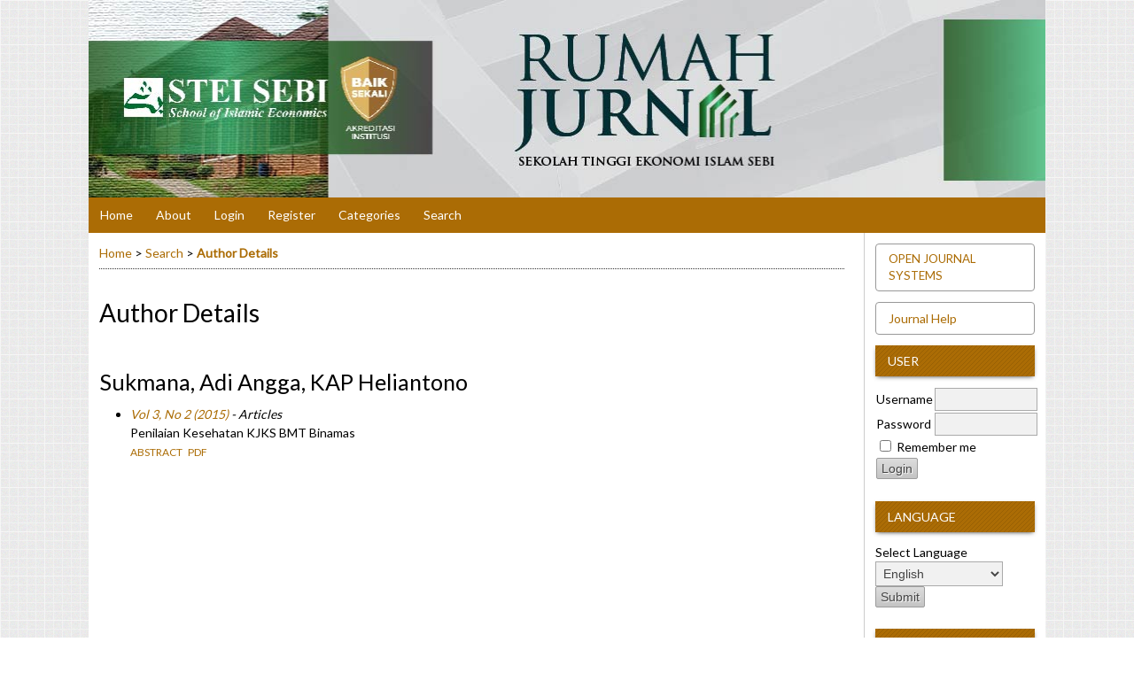

--- FILE ---
content_type: text/html; charset=utf-8
request_url: https://journal.sebi.ac.id/index.php/index/search/authors/view?firstName=Adi&middleName=Angga&lastName=Sukmana&affiliation=KAP%20Heliantono&country=
body_size: 2985
content:

<!DOCTYPE html PUBLIC "-//W3C//DTD XHTML 1.0 Transitional//EN"
	"http://www.w3.org/TR/xhtml1/DTD/xhtml1-transitional.dtd">
<html xmlns="http://www.w3.org/1999/xhtml" lang="en-US" xml:lang="en-US">
<head>
	<meta http-equiv="Content-Type" content="text/html; charset=utf-8" />
	<title>Author Details</title>
	<meta name="description" content="" />
	<meta name="keywords" content="" />
	<meta name="generator" content="Open Journal Systems 2.4.8.4" />
	
		<link rel="stylesheet" href="https://journal.sebi.ac.id/lib/pkp/styles/pkp.css" type="text/css" />
	<link rel="stylesheet" href="https://journal.sebi.ac.id/lib/pkp/styles/common.css" type="text/css" />
	<link rel="stylesheet" href="https://journal.sebi.ac.id/styles/common.css" type="text/css" />
	<link rel="stylesheet" href="https://journal.sebi.ac.id/styles/compiled.css" type="text/css" />

	<!-- Base Jquery -->
			<script type="text/javascript" src="https://journal.sebi.ac.id/lib/pkp/js/lib/jquery/jquery.min.js"></script>
		<script type="text/javascript" src="https://journal.sebi.ac.id/lib/pkp/js/lib/jquery/plugins/jqueryUi.min.js"></script>
	
	
	
	<link rel="stylesheet" href="https://journal.sebi.ac.id/styles/sidebar.css" type="text/css" />		<link rel="stylesheet" href="https://journal.sebi.ac.id/styles/rightSidebar.css" type="text/css" />	
			<link rel="stylesheet" href="https://journal.sebi.ac.id/public/site/sitestyle.css" type="text/css" />
			<link rel="stylesheet" href="https://journal.sebi.ac.id/plugins/blocks/languageToggle/styles/languageToggle.css" type="text/css" />
	
	<!-- Default global locale keys for JavaScript -->
	
<script type="text/javascript">
	jQuery.pkp = jQuery.pkp || { };
	jQuery.pkp.locale = { };
			
				jQuery.pkp.locale.form_dataHasChanged = 'The data on this form has changed. Continue anyway?';
	</script>
	<!-- Compiled scripts -->
			
<script type="text/javascript" src="https://journal.sebi.ac.id/lib/pkp/js/lib/jquery/plugins/jquery.tag-it.js"></script>
<script type="text/javascript" src="https://journal.sebi.ac.id/lib/pkp/js/lib/jquery/plugins/jquery.cookie.js"></script>

<script type="text/javascript" src="https://journal.sebi.ac.id/lib/pkp/js/functions/fontController.js"></script>
<script type="text/javascript" src="https://journal.sebi.ac.id/lib/pkp/js/functions/general.js"></script>
<script type="text/javascript" src="https://journal.sebi.ac.id/lib/pkp/js/functions/jqueryValidatorI18n.js"></script>

<script type="text/javascript" src="https://journal.sebi.ac.id/lib/pkp/js/classes/Helper.js"></script>
<script type="text/javascript" src="https://journal.sebi.ac.id/lib/pkp/js/classes/ObjectProxy.js"></script>
<script type="text/javascript" src="https://journal.sebi.ac.id/lib/pkp/js/classes/Handler.js"></script>
<script type="text/javascript" src="https://journal.sebi.ac.id/lib/pkp/js/classes/linkAction/LinkActionRequest.js"></script>
<script type="text/javascript" src="https://journal.sebi.ac.id/lib/pkp/js/classes/features/Feature.js"></script>

<script type="text/javascript" src="https://journal.sebi.ac.id/lib/pkp/js/controllers/SiteHandler.js"></script><!-- Included only for namespace definition -->
<script type="text/javascript" src="https://journal.sebi.ac.id/lib/pkp/js/controllers/UrlInDivHandler.js"></script>
<script type="text/javascript" src="https://journal.sebi.ac.id/lib/pkp/js/controllers/AutocompleteHandler.js"></script>
<script type="text/javascript" src="https://journal.sebi.ac.id/lib/pkp/js/controllers/ExtrasOnDemandHandler.js"></script>
<script type="text/javascript" src="https://journal.sebi.ac.id/lib/pkp/js/controllers/form/FormHandler.js"></script>
<script type="text/javascript" src="https://journal.sebi.ac.id/lib/pkp/js/controllers/form/AjaxFormHandler.js"></script>
<script type="text/javascript" src="https://journal.sebi.ac.id/lib/pkp/js/controllers/form/ClientFormHandler.js"></script>
<script type="text/javascript" src="https://journal.sebi.ac.id/lib/pkp/js/controllers/grid/GridHandler.js"></script>
<script type="text/javascript" src="https://journal.sebi.ac.id/lib/pkp/js/controllers/linkAction/LinkActionHandler.js"></script>

<script type="text/javascript" src="https://journal.sebi.ac.id/js/pages/search/SearchFormHandler.js"></script>
<script type="text/javascript" src="https://journal.sebi.ac.id/js/statistics/ReportGeneratorFormHandler.js"></script>
<script type="text/javascript" src="https://journal.sebi.ac.id/plugins/generic/lucene/js/LuceneAutocompleteHandler.js"></script>

<script type="text/javascript" src="https://journal.sebi.ac.id/lib/pkp/js/lib/jquery/plugins/jquery.pkp.js"></script>	
	<!-- Form validation -->
	<script type="text/javascript" src="https://journal.sebi.ac.id/lib/pkp/js/lib/jquery/plugins/validate/jquery.validate.js"></script>
	<script type="text/javascript">
		<!--
		// initialise plugins
		
		$(function(){
			jqueryValidatorI18n("https://journal.sebi.ac.id", "en_US"); // include the appropriate validation localization
			
			$(".tagit").live('click', function() {
				$(this).find('input').focus();
			});
		});
		// -->
		
	</script>

		
</head>
<body id="pkp-search-authorDetails">
<div id="container">

<div id="header">
<div id="headerTitle">
<h1>
	<img src="https://journal.sebi.ac.id/public/site/pageHeaderTitleImage_en_US.jpg" width="1082" height="223" alt="Page Header" />
</h1>
</div>
</div>

<div id="body">

	<div id="sidebar">
							<div id="rightSidebar">
				<div class="block" id="sidebarDevelopedBy">
	<a class="blockTitle" href="http://pkp.sfu.ca/ojs/" id="developedBy">Open Journal Systems</a>
</div><div class="block" id="sidebarHelp">
	<a class="blockTitle" href="javascript:openHelp('https://journal.sebi.ac.id/index.php/index/help/view/user/topic/000005')">Journal Help</a>
</div><div class="block" id="sidebarUser">
			<span class="blockTitle">User</span>
	
												<form method="post" action="https://journal.sebi.ac.id/index.php/index/login/signIn">
					<table>
						<tr>
							<td><label for="sidebar-username">Username</label></td>
							<td><input type="text" id="sidebar-username" name="username" value="" size="12" maxlength="32" class="textField" /></td>
						</tr>
						<tr>
							<td><label for="sidebar-password">Password</label></td>
							<td><input type="password" id="sidebar-password" name="password" value="" size="12" class="textField" /></td>
						</tr>
						<tr>
							<td colspan="2"><input type="checkbox" id="remember" name="remember" value="1" /> <label for="remember">Remember me</label></td>
						</tr>
						<tr>
							<td colspan="2"><input type="submit" value="Login" class="button" /></td>
						</tr>
					</table>
				</form>
						</div> 
<div class="block" id="sidebarLanguageToggle">
	<script type="text/javascript">
		<!--
		function changeLanguage() {
			var e = document.getElementById('languageSelect');
			var new_locale = e.options[e.selectedIndex].value;

			var redirect_url = 'https://journal.sebi.ac.id/index.php/index/user/setLocale/NEW_LOCALE?source=%2Findex.php%2Findex%2Fsearch%2Fauthors%2Fview%3FfirstName%3DAdi%26middleName%3DAngga%26lastName%3DSukmana%26affiliation%3DKAP%2520Heliantono%26country%3D';
			redirect_url = redirect_url.replace("NEW_LOCALE", new_locale);

			window.location.href = redirect_url;
		}
		//-->
	</script>
	<span class="blockTitle">Language</span>
	<form action="#">
		<label for="languageSelect">Select Language</label>
		<select id="languageSelect" size="1" name="locale" class="selectMenu"><option label="Bahasa Indonesia" value="id_ID">Bahasa Indonesia</option>
<option label="English" value="en_US" selected="selected">English</option>
<option label="العربية" value="ar_IQ">العربية</option>
</select>
		<input type="submit" class="button" value="Submit" onclick="changeLanguage(); return false;" />
	</form>
</div>
<div class="block" id="sidebarNavigation">
	<span class="blockTitle">Journal Content</span>

	
	
	<form id="simpleSearchForm" action="https://journal.sebi.ac.id/index.php/index/search/search">
				<table id="simpleSearchInput">
			<tr>
				<td>
													<label for="simpleQuery">Search <br />
					<input type="text" id="simpleQuery" name="simpleQuery" size="15" maxlength="255" value="" class="textField" /></label>
								</td>
			</tr>
			<tr>
				<td><label for="searchField">
				Search Scope
				<br />
				<select id="searchField" name="searchField" size="1" class="selectMenu">
					<option label="All" value="query">All</option>
<option label="Authors" value="authors">Authors</option>
<option label="Title" value="title">Title</option>
<option label="Abstract" value="abstract">Abstract</option>
<option label="Index terms" value="indexTerms">Index terms</option>
<option label="Full Text" value="galleyFullText">Full Text</option>

				</select></label>
				</td>
			</tr>
			<tr>
				<td><input type="submit" value="Search" class="button" /></td>
			</tr>
		</table>
	</form>

	<br />

	</div>

<!-- Add javascript required for font sizer -->
<script type="text/javascript">
	<!--
	$(function(){
		fontSize("#sizer", "body", 9, 16, 32, ""); // Initialize the font sizer
	});
	// -->
</script>

<div class="block" id="sidebarFontSize" style="margin-bottom: 4px;">
	<span class="blockTitle">Font Size</span>
	<div id="sizer"></div>
</div>
<br />
			</div>
			</div>

<div id="main">
<div id="navbar">
	<ul class="menu">
		<li id="home"><a href="https://journal.sebi.ac.id/index.php/index/index">Home</a></li>
		<li id="about"><a href="https://journal.sebi.ac.id/index.php/index/about">About</a></li>

					<li id="login"><a href="https://journal.sebi.ac.id/index.php/index/login">Login</a></li>
							<li id="register"><a href="https://journal.sebi.ac.id/index.php/index/user/register">Register</a></li>
										<li id="categories"><a href="https://journal.sebi.ac.id/index.php/index/search/categories">Categories</a></li>
							<li id="search"><a href="https://journal.sebi.ac.id/index.php/index/search">Search</a></li>
		
		
				

			</ul>
</div>
<div id="breadcrumb">
	<a href="https://journal.sebi.ac.id/index.php/index/index">Home</a> &gt;
			<a href="https://journal.sebi.ac.id/index.php/index/search/index" class="hierarchyLink">Search</a> &gt;
			<a href="https://journal.sebi.ac.id/index.php/index/search/authors/view?firstName=Adi&amp;middleName=Angga&amp;lastName=Sukmana&amp;affiliation=KAP%20Heliantono&amp;country=" class="current">Author Details</a></div>

<h2>Author Details</h2>


<div id="content">

<div id="authorDetails">
<h3>Sukmana, Adi Angga, KAP Heliantono</h3>
<ul>
									<li>

		<em><a href="https://journal.sebi.ac.id/index.php/jaki/issue/view/12">Vol 3, No 2 (2015)</a> - Articles</em><br />
		Penilaian Kesehatan KJKS BMT Binamas<br />
		<a href="https://journal.sebi.ac.id/index.php/jaki/article/view/33" class="file">Abstract</a>
							&nbsp;<a href="https://journal.sebi.ac.id/index.php/jaki/article/view/33/32" class="file">PDF</a>
					</li>
	</ul>
</div>
<!-- Google Analytics -->
<script src="//www.google-analytics.com/urchin.js" type="text/javascript">
</script>
<script type="text/javascript">
_uacct = "118656621";
urchinTracker();
</script>
<!-- /Google Analytics -->

</div><!-- content -->
</div><!-- main -->
</div><!-- body -->



</div><!-- container -->
</body>
</html>

--- FILE ---
content_type: text/css
request_url: https://journal.sebi.ac.id/public/site/sitestyle.css
body_size: 4383
content:
@import url('https://fonts.googleapis.com/css?family=Gentium+Book+Basic|Lato');

/*--- clear.css ---*/
.color1,.color1-light,.color2,.color2-light{background-color:#ffff}.pull-right{float:right!important}.pull-left{float:left!important}.clear{clear:both}.cover-image-intro{margin:0 0 0 1em;width:100px;box-shadow:1px 1px 12px #ccc;border:1px solid #eee}.color-box{display:block;width:60px;height:40px;float:left;margin-right:5px}body{display:inline!important}.color-grey-light{background-color:#eeeeee}

body {
    margin: 0;
    padding: 0;
    background-color: transparent;
    background-image: none;
    font-family: 'Lato', Helvetica, sans-serif;
    font-weight: normal;
    font-size: 14px;
    line-height: 1.5;
    display: none;
    color: #000
}

a:link,
a:visited,
a:active {
    color: SteelBlue;
    text-decoration: none
}

a:hover {
    color: SteelBlue;
    background: none;
    text-decoration: underline
}

h1,
h2,
h3,
h4,
h5,
h6 {
    font-family: 'Lato', Times, sans-serif!important;
    color: #000;
    font-weight: normal;
    text-align: left
}

h1 {
    font-size: 3em;
    font-weight: normal
}

h2 {
    font-size: 2em;
    font-weight: normal
}

h3 {
    font-size: 1.8em;
    font-weight: normal
}

h4 {
    font-size: 1.6em;
    font-weight: normal
}

h5 {
    font-size: 1em;
    font-weight: normal
}

h6 {
    font-size: .85em;
    font-weight: normal
}

#container {
    margin: 0 auto;
    padding: 0;
    background-color: #ccc;
    background-image: url(http://www.mevjournal.com/plugins/themes/spica/imgs/noisy_grid.png);
    width: auto;
    min-width: 730px;
    text-align: center;
    display: inline-block
}

#header {
    margin: 0;
    padding: 0;
    background-color: transparent;
    background-image: url(http://www.mevjournal.com/plugins/themes/spica/imgs/noisy_grid.png);
    min-height: 150px
}

#headerTitle {
    width: 1080px;
    margin: 0 auto 0px auto;
    display: inline-block;
}

#header h1 {
    font-family: 'Lato', verdana, sans-serif!important;
    font-weight: 200!important;
    text-transform: none;
    font-size: 3.2em;
    letter-spacing: 0;
    color: #111;
    text-shadow: 1px 1px #fff;
    padding: 0!important;
    line-height: 150px;
    margin-top: -13.33333333px
}

#headerTitle img {
    float: left;
    display: inline-block;
    margin-top: 13.33333333px;
    margin-bottom: 40px;
    max-width: 1080px;
    height: auto
}

#body {
    margin: -40px auto 12px auto;
    padding: 0 0 24px 0;
    background-color: #fff;
    background-image: none;
    width: 1080px!important;
    display: inline-block;
    height: auto
}

#main {
    margin: 0;
    padding: 0;
    background-color: transparent;
    background-image: none;
    display: inline;
    float: left;
    position: relative;
    width: 874px;
    overflow: visible!important
}

#content {
    border-top: 0 dotted #000;
    font-size: 1em
}

#navbar {
    margin: 0 auto 5px auto;
    padding: 0;
    background-color: #ab6c05;
    background-image: none;
    clear: both;
    text-align: left;
    border: 0;
    height: 40px;
    width: 1080px;
}

#navbar ul {
    margin: 0;
    padding: 0;
    display: inline-block
}

#navbar ul li {
    margin: 0;
    padding: 0;
    float: left
}

#navbar a,
#navbar a:link,
#navbar a:visited {
    font-family: 'Lato', sans-serif;
    font-weight: 400;
    font-size: 1em!important;
    text-transform: none;
    letter-spacing: 0;
    color: #fff;
    line-height: 40px;
    display: inline-block;
    margin: 0;
    padding-left: 13px;
    padding-right: 13px
}

#navbar a:before {
    margin-left: -15px;
    opacity: .15;
    background: rgba(0, 0, 0, .7);
    background: linear-gradient(to top, rgba(0, 0, 0, 0), #000, rgba(0, 0, 0, 0));
    background: -webkit-linear-gradient(top, rgba(0, 0, 0, 0), #000, rgba(0, 0, 0, 0));
    background: -ms-linear-gradient(top, rgba(0, 0, 0, 0), #000, rgba(0, 0, 0, 0));
    background: -moz-linear-gradient(top, rgba(0, 0, 0, 0), #000, rgba(0, 0, 0, 0));
    background: -o-linear-gradient(top, rgba(0, 0, 0, 0), #000, rgba(0, 0, 0, 0))
}

#navbar a:after {
    margin-left: -14px;
    opacity: .35;
    background: rgba(255, 255, 255, .8);
    background: linear-gradient(to top, rgba(0, 0, 0, 0), #fff, rgba(0, 0, 0, 0));
    background: -webkit-linear-gradient(top, rgba(0, 0, 0, 0), #fff, rgba(0, 0, 0, 0));
    background: -ms-linear-gradient(top, rgba(0, 0, 0, 0), #fff, rgba(0, 0, 0, 0));
    background: -moz-linear-gradient(top, rgba(255, 255, 255, .01), #fff, rgba(255, 255, 255, .01));
    background: -o-linear-gradient(top, rgba(0, 0, 0, 0), #fff, rgba(0, 0, 0, 0))
}

#navbar li:first-child a:before,
#navbar li:first-child a:after {
    background-color: black;
    display: none
}

#navbar a:hover {
    background: #e947d7;
    text-shadow: 1px 1px #3f75a2
}

#navbar a:active {
    background: none;
    text-decoration: underline
}

ul.sidemenu li:first-child a {
    border-top: 1px solid #315c80
}

ul.sidemenu {
    margin-top: -12px;
    padding-left: 0!important
}

ul.sidemenu.full {
    margin: -12px -12px 0 -12px
}

ul.sidemenu li:before {
    display: none
}

ul.sidemenu li {
    padding: 0
}

ul.sidemenu li a {
    display: block;
    padding: .7em 12px .7em 12px;
    border-bottom: 1px solid #315c80;
    background-color: #4682b4;
    text-decoration: none;
    color: #fff
}

ul.sidemenu li a:hover {
    background-color: #e947d7;
    text-decoration: underline
}

#breadcrumb {
    margin: 0 12px 1em 12px;
    padding: .5em 0;
    background-color: #yellow;
    background-image: none;
    font-size: 1em;
    border-bottom: 1px dotted #333
}

#main>h2,
#content {
    padding-left: 12px;
    padding-right: 12px
}

#cpr {
    border: 0 none #fff
}

#leftSidebar,
#rightSidebar {
    margin: 40px 0 0 0;
    padding: 12px;
    background-color: transparent;
    background-image: none;
    font-size: 1em;
    height: auto;
    overflow: hidden
}

#leftSidebar {
    width: 0;
    display: none;
    float: left;
    border-right-width: 1px;
    border-right-style: solid;
    border-right-color: #ccc
}

#rightSidebar {
    width: 180px;
    float: right;
    border-left-width: 1px;
    border-left-style: solid;
    border-left-color: #ccc
}

#rightSidebar div.block,
#leftSidebar div.block {
    border: 0;
    padding: 0 0 12px 0;
    margin-bottom: 12px;
    color: inherit
}

#leftSidebar div.block span.blockTitle,
#rightSidebar div.block span.blockTitle {
    padding: .5em 1em;
    margin-bottom: 12px;
    background: #4682b4 url(https://journal.ugm.ac.id/plugins/themes/nusantara2columnsSteelBlue/imgs/stripes.png);
    display: block;
    color: #fff;
    letter-spacing: 0
}

#sidebarDevelopedBy.block,
#sidebarHelp.block {
    border: 1px solid #999!important;
    border-radius: 4px;
    padding: .5em 1em!important
}

#sidebarDevelopedBy.block a,
#sidebarHelp.block a {
    text-decoration: none
}

.block p {
    margin: 0!important;
    text-align: justify;
    text-justify: inter-word
}

.block ul {
    padding-left: 1.2em;
    list-style: none
}

.block li:before {
    content: "";
    border-color: transparent SteelBlue;
    border-style: solid;
    border-width: .35em 0 .35em .45em;
    display: block;
    height: 0;
    width: 0;
    left: -1em;
    top: .9em;
    position: relative
}

#sidebarFontSize.block {
    padding-bottom: 35px!important
}

table.tocArticle:nth-child(odd) tr {
    background-color: #e5eef5
}

table.tocArticle:nth-child(even) tr {
    background-color: #f4f4f4
}

table.tocArticle tr:hover {
    background-color: #ffedcc
}

table.tocArticle td {
    padding: 5px 10px
}

table.tocArticle a {
    text-decoration: none
}

.tocTitle {
    font-weight: bold
}

.tocAuthors {
    font-style: italic
}

td.tocGalleys {
    padding-right: 10px
}

#content ul.menu {
    margin: 0
}

#content ul.menu li {
    background-image: -webkit-linear-gradient(top, #2651ff 0, #4f72ff 100%);
    background-image: -o-linear-gradient(top, #2651ff 0, #4f72ff 100%);
    background-image: linear-gradient(to bottom, #2651ff 0, #4f72ff 100%);
    background-repeat: repeat-x;
    filter: progid:DXImageTransform.Microsoft.gradient(startColorstr='#ff2651ff', endColorstr='#ff4f72ff', GradientType=0);
    padding: 5px 8px;
    border-radius: 3px
}

#content ul.menu li:hover,
#content ul.menu li.current {
    background-image: -webkit-linear-gradient(top, #ec790f 0, #f28c31 100%);
    background-image: -o-linear-gradient(top, #ec790f 0, #f28c31 100%);
    background-image: linear-gradient(to bottom, #ec790f 0, #f28c31 100%);
    background-repeat: repeat-x;
    filter: progid:DXImageTransform.Microsoft.gradient(startColorstr='#ffec790f', endColorstr='#fff28c31', GradientType=0)
}

#content ul.menu a {
    color: #fff
}

#content ul.menu a:hover {
    color: yellow
}

input.textField,
select.selectMenu,
textarea.textArea,
input.uploadField {
    padding: .3em;
    background-color: #f1f1f1;
    border: 1px solid #aaa;
    color: #444
}

input.textField:focus,
select.selectMenu:focus,
textarea.textArea:focus,
input.uploadField:focus {
    border: 1px solid SteelBlue
}

input[type=submit],
input[type=button] {
    background-image: -webkit-linear-gradient(top, #ddd 0, #c4c4c4 100%);
    background-image: -o-linear-gradient(top, #ddd 0, #c4c4c4 100%);
    background-image: linear-gradient(to bottom, #ddd 0, #c4c4c4 100%);
    background-repeat: repeat-x;
    filter: progid:DXImageTransform.Microsoft.gradient(startColorstr='#ffdddddd', endColorstr='#ffc4c4c4', GradientType=0);
    -webkit-border-radius: 2px;
    -moz-border-radius: 2px;
    border-radius: 2px;
    color: #444;
    text-shadow: 1px 1px #f6f6f6;
    padding: 3px 5px;
    text-decoration: none;
    border: 1px solid #9d9d9d
}

input[type=submit]:hover,
input[type=button]:hover {
    background-image: -webkit-linear-gradient(top, #c4c4c4 0, #aaa 100%);
    background-image: -o-linear-gradient(top, #c4c4c4 0, #aaa 100%);
    background-image: linear-gradient(to bottom, #c4c4c4 0, #aaa 100%);
    background-repeat: repeat-x;
    filter: progid:DXImageTransform.Microsoft.gradient(startColorstr='#ffc4c4c4', endColorstr='#ffaaaaaa', GradientType=0);
    text-decoration: none;
    cursor: pointer
}

input.defaultButton {
    color: #2b2b2b;
    font-weight: bold
}

div.separator {
    border-bottom: 1px dotted #222
}

.indexers {
    margin: 10px 0
}

.indexers a {
    border: 2px solid transparent;
    padding: 5px 3px;
    display: inline-block
}

.indexers a:hover {
    background: 0;
    border: 2px dotted SteelBlue;
    opacity: .75;
    filter: alpha(opacity=75)
}

a img {
    border: 0
}

div.thickSeparator {
    margin-bottom: 10px
}

span.highlight {
    background-color: #f4f4f4
}

.intro {
    background-color: #f4f4f4;
    border: 1px dotted Orange;
    padding: 10px
}

.intro ul {
    margin: 0;
    padding-left: 1em
}

.issueCoverImage {
    border: 1px solid #fff;
    padding: 0;
    margin: 0
}

.issueCoverImage img {
    margin: 1em 2em 1em 0;
    width: 100px;
    border: 0 solid #fff;
    max-width: 500px;
    height: auto
}

#content h4 a {
    text-decoration: none
}

#announcements {
    width: auto
}

#journalDescription {
    text-align: justify;
    float: left;
    width: 68%
}

#homepageImage {
    float: right;
    width: 30%;
    margin-top: -1em;
    margin-left: 12px;
    margin-bottom: 25px;
    text-align: right
}

#homepageImage img {
    display: inline-block;
    max-width: 100%;
    max-height: auto
}

#announcementsHome,
.clear {
    clear: both
}

#setupForm #homepageImage {
    float: none;
    width: auto;
    text-align: left;
    margin-top: 1em;
    margin-left: 0
}

#setupForm #journalDescription {
    float: none
}

#setupForm #homepageImage img,
#setupForm #journalThumbnail img {
    display: inline;
    margin: 5px 0
}

.selectMenu {
    margin-right: 2px
}

#poweredby {
    clear: both;
    display: block;
    margin: 0 auto 1em auto;
    text-align: right;
    width: 1080px;
    padding-right: 12px
}

.tocAuthors {
    background: url(https://journal.ugm.ac.id/plugins/themes/nusantara2columnsSteelBlue/imgs/icon-group.png) 1px 2px no-repeat rgba(0, 0, 0, 0);
    font-style: italic;
    margin-top: 4px;
    padding-bottom: 5px;
    padding-left: 30px;
}

.tocGalleys .file {
    color: transparent;
    background: url(https://journal.ugm.ac.id/plugins/themes/nusantara2columnsSteelBlue/imgs/icon-pdf.png) no-repeat top right;
    height: 20px;
    width: 24px;
    display: inline-block;
    float: right;
}

#articleFullText .file {
    color: transparent;
    background: url(https://journal.ugm.ac.id/plugins/themes/nusantara2columnsSteelBlue/imgs/icon-pdf.png) no-repeat top right;
    height: 20px;
    width: 24px;
    display: inline-block;
    float: left;
}

#articleAbstract div {
    text-align: justify
}

#articleCitations div {
    text-align: justify
}

#journalTitleAndLogo img,
#pageHeaderTitle img {
    width: 100%;
    height: auto;
}

#journalThumbnail img,
#homepageImage img {
    width: 300px;
    height: auto;
}

#journalLogo img,
#journalLogoImage img {
    width: 100px;
    height: auto;
}

#journalFavicon img {
    width: 80px;
    height: auto;
}

p {
    text-align: justify;
    line-height: 1.5
}

table.announcements td.description {
    width: 100%;
    text-align: justify;
}

/* ============ TABLET ============ */

@media (min-width: 768px) {
    #body {
        box-sizing: border-box;
    }
    #navbar {
        width: 1080px !important;
    }
    #main {
        width: 865px;
    }
}

/* ============ SMARTPHONE ============ */

@media screen and (min-width: 40em) {
    .js .nav-collapse {
        position: relative;
    }
    .js .nav-collapse.closed {
        max-height: none;
    }
    .nav-toggle {
        display: none;
    }
}

@media (max-width: 480px) {
    #container {
        min-width: 0 !important;
    }
    #headerTitle,
    #headerTitle img {
        width: 100% !important;
    }
    #body {
        width: 90% !important;
    }
    #main {
        width: 100%;
        float: none;
        box-sizing: border-box;
    }
    #sidebar {
        display: none;
    }
    #rightSidebar {
        width: 100%;
        float: none;
        box-sizing: border-box;
    }
    #breadcrumb {
        width: 95% !important;
        padding: 0;
        margin: 0;
        margin-top: 20px;
        padding-bottom: 10px;
    }
    #navbar {
        width: 100% !important;
        height: auto;
    }
    #navbar ul li {
        border-bottom: 1px solid rgba(255, 255, 255, 0.1);
    }
    #content {
        width: 100%;
        padding: 0;
        margin: 0;
    }
    #journalDescription {
        width: 100%;
        float: none;
        margin: 0;
        padding: 0;
        text-align: left;
    }
    #homepageImage {
        float: none;
        text-align: left;
        width: 90%;
    }
    #homepageImage img {
        width: 100%;
        display: block;
    }
    #announcementsHome,
    div.separator,
    .tocArticle,
    #pageFooter {
        width: 100%;
    }
    #pageFooter {
        text-align: center;
        margin: 20px 0;
    }
    #pageFooter p {
        text-align: center;
    }
    /*! responsive-nav.js 1.0.39 by @viljamis */
    .nav-collapse ul {
        margin: 0;
        padding: 0;
        width: 100%;
        display: block;
        list-style: none;
    }
    .nav-collapse li {
        width: 100%;
        display: block;
    }
    .js .nav-collapse {
        clip: rect(0 0 0 0);
        max-height: 0;
        position: absolute;
        display: block;
        overflow: hidden;
        zoom: 1;
    }
    .js.js-nav-active .nav-collapse-0.opened {
        max-height: 9999px;
        max-height: inherit !important;
    }
    .js-nav-active .js .nav-collapse-0.opened {
        max-height: inherit !important;
    }
    .nav-toggle,
    .nav-toggle.active {
        /*-webkit-tap-highlight-color: rgba(0,0,0,0);*/
        -webkit-touch-callout: none;
        -webkit-user-select: none;
        -moz-user-select: none;
        -ms-user-select: none;
        -o-user-select: none;
        user-select: none;
        padding: 15px;
        padding-left: 35px;
        display: block;
        background: #333 url('https://journal.ugm.ac.id/plugins/themes/nusantara2columnsSteelBlue/imgs/burger-menu.png')no-repeat 15px 17px;
        color: #fff !important;
    }
    #navbar a:before {
        background: transparent;
    }
    #navbar a:after {
        background: transparent;
    }
    #announcements {
        width: 100%;
    }
}
}

/* --------------- */

/* Pengaturan utama teks seluruh halaman */

/* Pengaturan Menu Utama*/
#navbar{
	background-color: #ab6c05; /*untuk warna menu bar*/
	margin-bottom: 30px;
}

#navbar a, #navbar a:link, #navbar a:visited {
	color: #fff !important;
	text-transform: none;
}

#navbar a:hover {
	background-color: #f0b451;		/*untuk warna menu bar*/
}

#link a:active,a:link,a:visited{
	color:#ab6c05;				/*untuk warna tulisan yang berisi link*/
	text-decoration:none
}

/* Pengaturan Side Menu yang menggunakan <ul class="sidemenu full"> */
ul.sidemenu{
	margin-top: -12px;
	padding-left: 0px !important;
}

ul.sidemenu.full{
	margin: -12px -12px 0 -12px;
}

ul.sidemenu li:before{
	display: none;
}

ul.sidemenu li{
	padding: 0;
}

ul.sidemenu li:first-child a{
	border-top:1px solid #fff;		/*untuk warna pembatas menu paling atas dengan menu nav*/
}

ul.sidemenu li a{
	display: block;
	padding: 0.7em 12px 0.7em 12px;
	border-bottom: 1px solid #fff;	/*untuk warna garis sidemenu*/
	background-color: #ab6c05;		/*untuk warna background sidemenu*/
	text-decoration: none;
	color: #fff;				/*untuk warna tulisan sidemenu*/
}

ul.sidemenu li a:hover {
	background-color: #f0b451;		/*untuk warna sidemenu ketika pointer mouse mengarah ke menu*/
	text-decoration: underline;
}

.block li:before {
  content: "";
  border-color: transparent #9d4d82;		/*untuk warna format bulleting*/
  border-style: solid;
  border-width: 0.35em 0 0.35em 0.45em;
  display: block;
  height: 0;
  width: 0;
  left: -1em;
  top: 0.9em;
  position: relative;
}

/* Pengaturan Title Block bawaan */
#leftSidebar div.block span.blockTitle, #rightSidebar div.block span.blockTitle {	
	/*font-family: 'EB Garamond', serif !important;*/
	background-color: #ab6c05 !important;		/*untuk warna menu block*/
	color: #FFF !important;
	box-shadow: 0px 2px 5px -2px rgba(51,51,51,1);
}

/* Gambar Cover Table of Content*/
#issueCoverImage img {
	display: block;
	border: 0;
	max-width: 300px;
	height: auto;
}

/*Buat kotak Quote yang menggunakan class="intro"*/
.intro {
  background-color: #f1faf5;
  border: 1px dotted SeaGreen;
  padding-bottom: 6px;
  padding: 15px;
  display: inline-block;
}
.intro ul {
  margin: 0;
  padding-left: 1em;
}
.color-box {
  display: block;
  width: 60px;
  height: 40px;
  float: left;
  margin-right: 5px;
}
.color1 {
  background-color: Gold;
}
.color1-light {
  background-color: #fffbe5;
}
.color2 {
  background-color: SeaGreen;
}
.color2-light {
  background-color: #f1faf5;
}
.color-grey-light {
  background-color: #f4f4f4;
}
#topbar{
display:none;
}
#articleCitations br {
    display: none;
}
#articleCitations {
    clear: both;
    padding-top: 5px;
}
div.warningMessage{display:none}
